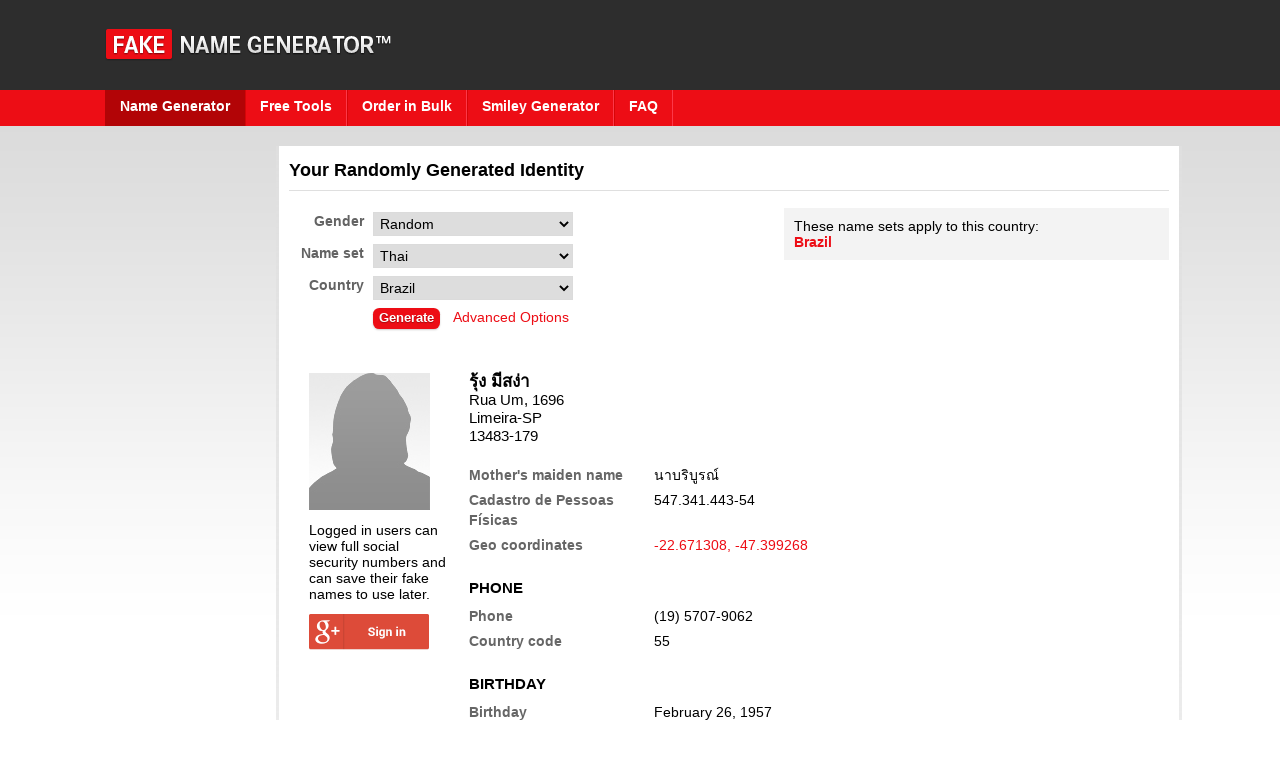

--- FILE ---
content_type: text/html; charset=UTF-8
request_url: https://www.fakenamegenerator.com/gen-random-th-br.php
body_size: 5836
content:
<!DOCTYPE html>
<!--[if lt IE 7]>      <html class="no-js lt-ie9 lt-ie8 lt-ie7"> <![endif]-->
<!--[if IE 7]>         <html class="no-js lt-ie9 lt-ie8"> <![endif]-->
<!--[if IE 8]>         <html class="no-js lt-ie9"> <![endif]-->
<!--[if gt IE 8]><!--> <html class="no-js"> <!--<![endif]-->
    <head>
<!-- Google tag (gtag.js) -->
<script async src="https://www.googletagmanager.com/gtag/js?id=G-6W7QJN50J5"></script>
<script>
  window.dataLayer = window.dataLayer || [];
  function gtag(){dataLayer.push(arguments);}
  gtag('js', new Date());

  gtag('config', 'G-6W7QJN50J5');
</script>
<title>Generate a Random Name - Random, Thai, Brazil - Fake Name Generator</title><link rel="stylesheet" href="//maxcdn.bootstrapcdn.com/bootstrap/3.3.2/css/bootstrap.min.css">
<link rel="stylesheet" type="text/css" href="/css/min-3.css?16">
<link rel="stylesheet" type="text/css" href="/css/customStyles.css?16">

<meta charset="utf-8">
<meta http-equiv="X-UA-Compatible" content="IE=edge">
<meta name="viewport" content="width=device-width, initial-scale=1">
<meta name="keywords" content="name generator, fake, generator, identity, credit card, social security number, random" />
<meta property="og:title" content="Get a whole new identity at the Fake Name Generator" />
<meta property="og:description" content="The most advanced fake name generator. Generate random names, addresses, usernames, passwords, email addresses, and more. Use for software testing, social media, or anything else." />
<meta property="og:url" content="https://www.fakenamegenerator.com/gen-random-th-br.php" />
<meta property="og:image" content="https://www.fakenamegenerator.com/images/Fake-Name-Generator.jpg" />
<link rel="image_src" href="https://www.fakenamegenerator.com/images/Fake-Name-Generator.jpg" />
<link rel="alternate" type="application/rss+xml" title="Fake Name Generator Blog &raquo; Feed" href="https://www.fakenamegenerator.com/blog/feed/" />
<link href="https://plus.google.com/108969920353026155681/" rel="publisher" />
<link rel="canonical" href="https://www.fakenamegenerator.com/gen-random-th-br.php" /><link rel="apple-touch-icon" sizes="57x57" href="/apple-touch-icon-57x57.png">
<link rel="apple-touch-icon" sizes="60x60" href="/apple-touch-icon-60x60.png">
<link rel="apple-touch-icon" sizes="72x72" href="/apple-touch-icon-72x72.png">
<link rel="apple-touch-icon" sizes="76x76" href="/apple-touch-icon-76x76.png">
<link rel="apple-touch-icon" sizes="114x114" href="/apple-touch-icon-114x114.png">
<link rel="apple-touch-icon" sizes="120x120" href="/apple-touch-icon-120x120.png">
<link rel="apple-touch-icon" sizes="144x144" href="/apple-touch-icon-144x144.png">
<link rel="apple-touch-icon" sizes="152x152" href="/apple-touch-icon-152x152.png">
<link rel="apple-touch-icon" sizes="180x180" href="/apple-touch-icon-180x180.png">
<link rel="icon" type="image/png" href="/favicon-32x32.png" sizes="32x32">
<link rel="icon" type="image/png" href="/favicon-194x194.png" sizes="194x194">
<link rel="icon" type="image/png" href="/favicon-96x96.png" sizes="96x96">
<link rel="icon" type="image/png" href="/android-chrome-192x192.png" sizes="192x192">
<link rel="icon" type="image/png" href="/favicon-16x16.png" sizes="16x16">
<link rel="manifest" href="/manifest.json">
<meta name="apple-mobile-web-app-title" content="Fake Name Generator">
<meta name="application-name" content="Fake Name Generator">
<meta name="msapplication-TileColor" content="#2b5797">
<meta name="msapplication-TileImage" content="/mstile-144x144.png">
<meta name="theme-color" content="#ed0d15">
<script src="/js/vendor/modernizr-2.6.2-respond-1.1.0.min.js"></script>

                        <script src="https://cmp.setupcmp.com/cmp/cmp/cmp-stub.js" data-prop-id="6583"></script>
                        <script src="https://cmp.setupcmp.com/cmp/cmp/cmp-v1.js" data-prop-stpd-cmp-id="6583" async></script>

<script type="text/javascript">
    (function(){
        var bsa_optimize=document.createElement('script');
        bsa_optimize.type='text/javascript';
        bsa_optimize.async=true;
        bsa_optimize.src='https://cdn4.buysellads.net/pub/fakenamegenerator.js?'+(new Date()-new Date()%600000);
        (document.getElementsByTagName('head')[0]||document.getElementsByTagName('body')[0]).appendChild(bsa_optimize);
    })();
</script>

<script>genName=function(){window.location='https://www.fakenamegenerator.com/gen-'+document.getElementById('gen').value+'-'+document.getElementById('n').value+'-'+document.getElementById('c').value+'.php';return false;}</script>
</head>
<body>
    <div id="wrapper">
        
<header>
    <div class="navbar-header col-md-12 clearFix navbar-default">
        <button class="navbar-toggle collapsed" type="button" data-toggle="collapse" data-target=".bs-navbar-collapse">
            <span class="sr-only">Toggle navigation</span>
            <span class="icon-bar"></span>
            <span class="icon-bar"></span>
            <span class="icon-bar"></span>
        </button>
        <a class="branding" href="/"><img src="/images/fng-logo.png" title="Fake Name Generator" alt="Fake Name Generator" /></a>
    </div>

    <div class="container-fluid bg-red nav-con">
        <div class="col-md-12 clearFix nav-con">
            <nav class="col-md-12 flushLeft navigation nav-con">
                <ul class="navLinks">
<li class="active"><a href="/" title="Name Generator">Name Generator</a></li><li
><a href="/free-tools.php" title="Free Tools">Free Tools</a></li><li
><a href="/order.php" title="Order in Bulk">Order in Bulk</a></li><li
><a href="/smiley-generator.php" title="Smiley Generator">Smiley Generator</a></li><li
><a href="/faq.php" title="Frequently Asked Questions">FAQ</a></li>
                </ul>
            </nav>
        </div>
    </div>
</header>
    </div>


    <div id="wrapper-1" class="wrapper">

        <div id="wrapper-2" class="wrapper">
            <div class="content">

                <div id="body">
                    <div class="content">
                        <h2>Your Randomly Generated Identity</h2>

                        <div id="criteria">
                            <div class="content">
                                <form id="options" method="post" action="index.php" onsubmit="return genName()">
                                    <ul>
                                        <li class="lab"><label for="gen">Gender</label></li>
                                        <li><select id="gen" name="gen"><option value="random" selected="selected">Random</option><option value="male">Male</option><option value="female">Female</option></select></li>
                                        <li class="lab"><label for="n">Name set</label></li>
                                        <li><select id="n" name="n"><option value="us">American</option><option value="ar">Arabic</option><option value="au">Australian</option><option value="br">Brazil</option><option value="celat">Chechen (Latin)</option><option value="ch">Chinese</option><option value="zhtw">Chinese (Traditional)</option><option value="hr">Croatian</option><option value="cs">Czech</option><option value="dk">Danish</option><option value="nl">Dutch</option><option value="en">England/Wales</option><option value="er">Eritrean</option><option value="fi">Finnish</option><option value="fr">French</option><option value="gr">German</option><option value="gl">Greenland</option><option value="sp">Hispanic</option><option value="hobbit">Hobbit</option><option value="hu">Hungarian</option><option value="is">Icelandic</option><option value="ig">Igbo</option><option value="it">Italian</option><option value="jpja">Japanese</option><option value="jp">Japanese (Anglicized)</option><option value="tlh">Klingon</option><option value="ninja">Ninja</option><option value="no">Norwegian</option><option value="fa">Persian</option><option value="pl">Polish</option><option value="ru">Russian</option><option value="rucyr">Russian (Cyrillic)</option><option value="gd">Scottish</option><option value="sl">Slovenian</option><option value="sw">Swedish</option><option value="th" selected="selected">Thai</option><option value="vn">Vietnamese</option></select></li>
                                        <li class="lab"><label for="c">Country</label></li>
                                        <li><select id="c" name="c"><option value="au">Australia</option><option value="as">Austria</option><option value="bg">Belgium</option><option value="br" selected="selected">Brazil</option><option value="ca">Canada</option><option value="cyen">Cyprus (Anglicized)</option><option value="cygk">Cyprus (Greek)</option><option value="cz">Czech Republic</option><option value="dk">Denmark</option><option value="ee">Estonia</option><option value="fi">Finland</option><option value="fr">France</option><option value="gr">Germany</option><option value="gl">Greenland</option><option value="hu">Hungary</option><option value="is">Iceland</option><option value="it">Italy</option><option value="nl">Netherlands</option><option value="nz">New Zealand</option><option value="no">Norway</option><option value="pl">Poland</option><option value="pt">Portugal</option><option value="sl">Slovenia</option><option value="za">South Africa</option><option value="sp">Spain</option><option value="sw">Sweden</option><option value="sz">Switzerland</option><option value="tn">Tunisia</option><option value="uk">United Kingdom</option><option value="us">United States</option><option value="uy">Uruguay</option></select></li>
                                        <li class="lab">&nbsp;</li>
                                        <li><input type="submit" class="button red" id="genbtn" value="Generate" /> <a href="/advanced.php">Advanced Options</a></li>
                                    </ul>
                                </form>
                            </div>
                        </div>

                        <div id="nameSetApps">
                            <div class="content">These name sets apply to this country:                                <p><a href="/gen-random-br-br.php">Brazil</a></p></div></div>
<div id="details"><div class="bcsw ctr">
<div id="cw-17690717125079">
            <!-- FakeNameGenerator_S2S_Leaderboard_ROS_ATF -->
        <div id="bsa-zone_1619127020274-6_123456"></div>
    </div>
</div>
                            <div class="content">

                                <div class="bcs">
                                    <div class="content">
                                        <div><img src="/images/sil-female.png" width="121" height="137" alt="Female" /></div>
<div style="width:140px">
<!--googleoff: snippet-->
<p>Logged in users can view full social security numbers and can save their fake names to use later.</p><a href="https://accounts.google.com/o/oauth2/auth?response_type=code&redirect_uri=https%3A%2F%2Fwww.fakenamegenerator.com%2F&client_id=711644797632-qkt9pun9h82ckjvnv58hu95tc0lcon60.apps.googleusercontent.com&scope=openid&access_type=offline&approval_prompt=auto&openid.realm=https%3A%2F%2F%2A.fakenamegenerator.com"><img src="/images/login-medium.png" alt="Log in using Google" width="120" height="36" /></a><br /><br /><!--googleon: snippet-->
</div>
                                    </div>
                                </div>

                                <div class="info">
                                    <div class="content">
                                        <div class="address">
                                        <h3>รุ้ง มีสง่า</h3>
                                        <div class="adr">
                                        Rua Um, 1696<br />Limeira-SP<br />13483-179                                        </div>
                                    </div>


                                    <div class="extra">

    <dl class="dl-horizontal">
        <dt>Mother's maiden name</dt>
        <dd>นาบริบูรณ์</dd>
    </dl>

<dl class="dl-horizontal"><dt>Cadastro de Pessoas Físicas</dt><dd>547.341.443-54 <div class="adtl"></div></dd></dl>
    <dl class="dl-horizontal">
        <dt>Geo coordinates</dt>
        <dd><a id="geo" href="javascript:void(0)">-22.671308, -47.399268</a></dd>
    </dl>

<h3 class="hh3">Phone</h3>

    <dl class="dl-horizontal">
        <dt>Phone</dt>
        <dd>(19) 5707-9062</dd>
    </dl>

<dl class="dl-horizontal">
    <dt>Country code</dt>
    <dd>55</dd>
</dl>

<h3 class="hh3">Birthday</h3>

<dl class="dl-horizontal">
    <dt>Birthday</dt>
    <dd>February 26, 1957</dd>
</dl>

<dl class="dl-horizontal">
    <dt>Age</dt>
    <dd>68 years old</dd>
</dl>

<dl class="dl-horizontal">
    <dt>Tropical zodiac</dt>
    <dd>Pisces</dd>
</dl>

<h3 class="hh3">Online</h3>


<dl class="dl-horizontal">
    <dt>Username</dt>
    <dd>Vagind1957</dd>
</dl>

<dl class="dl-horizontal">
    <dt>Password</dt>
    <dd>ta8at9ciThei</dd>
</dl>

<dl class="dl-horizontal">
    <dt>Website</dt>
    <dd>BrokerSquad.com.br</dd>
</dl>

<dl class="dl-horizontal">
    <dt>Browser user agent</dt>
    <dd>Mozilla/5.0 (Macintosh; Intel Mac OS X 10_14_4) AppleWebKit/537.36 (KHTML, like Gecko) Chrome/74.0.3729.131 Safari/537.36</dd>
</dl>

<h3 class="hh3">Finance</h3>

<dl class="dl-horizontal">
    <dt>Visa</dt>
    <dd>4539 8771 3698 0458</dd>
</dl>

<dl class="dl-horizontal">
    <dt>Expires</dt>
    <dd>3/2030</dd>
</dl>

<dl class="dl-horizontal">
    <dt>CVV2</dt>
    <dd>782</dd>
</dl>

<h3 class="hh3">Employment</h3>

<dl class="dl-horizontal">
    <dt>Company</dt>
    <dd>Stratapro</dd>
</dl>

<dl class="dl-horizontal">
    <dt>Occupation</dt>
    <dd>Food scientist</dd>
</dl>

<h3 class="hh3">Physical characteristics</h3>

<dl class="dl-horizontal">
    <dt>Height</dt>
    <dd>5' 3" (161 centimeters)</dd>
</dl>

<dl class="dl-horizontal">
    <dt>Weight</dt>
    <dd>205.5 pounds (93.4 kilograms)</dd>
</dl>

<dl class="dl-horizontal">
    <dt>Blood type</dt>
    <dd>B+</dd>
</dl>

<h3 class="hh3">Tracking numbers</h3>

<dl class="dl-horizontal">
    <dt>UPS tracking number</dt>
    <dd>1Z 847 83V 72 3252 260 2</dd>
</dl>

<dl class="dl-horizontal">
    <dt>Western Union MTCN</dt>
    <dd>4238688408</dd>
</dl>

<dl class="dl-horizontal">
    <dt>MoneyGram MTCN</dt>
    <dd>08236902</dd>
</dl>

<h3 class="hh3">Other</h3>

<dl class="dl-horizontal">
    <dt>Favorite color</dt>
    <dd>Blue</dd>
</dl>

<dl class="dl-horizontal">
    <dt>Vehicle</dt>
    <dd>2003 Mini One</dd>
</dl>

<dl class="dl-horizontal">
    <dt>GUID</dt>
    <dd>f1579fa4-91ab-4ec7-9637-cb5f72495fff</dd>
</dl>

<dl class="dl-horizontal">
    <dt>QR Code</dt>
    <dd><a id="qr" href="javascript:void(0)">Click to view the QR code for this identity</a></dd>
</dl>

                                        </div>
                                    </div>
                                </div>
                                <div class="cb"></div>
                            </div>
                        </div>

<div class="bcsw ctr">
<div id="cw-17690717125082">
            <!-- FakeNameGenerator_S2S_Leaderboard_ROS_BTF -->
        <div id="bsa-zone_1619127160397-6_123456"></div>
    </div>
</div>
</div></div><div class="bc" id="sba" style="align:center">
    <!-- FakeNameGenerator_S2S_StickySidebar_ROS_Left -->
    <div id="bsa-zone_1619127217250-6_123456"></div>
</div>
</div></div></div>
    <div id="footer">
        <div class="content">
            <div id="wrapper-3" class="wrapper">

                <div id="shortcuts">
                    <div class="content fb">
                        <h4>Shortcuts</h4>
                        <ul>
                            <li><a href="/" title="Name Generator">Name Generator</a></li>
                            <li><a href="/faq.php" title="Frequently Asked Questions">FAQ</a></li>
                            <li><a href="/blog/" title="Blog">Blog</a></li>
                            <li><a href="/contact-us.php" title="Contact Us">Contact Us</a></li>
                            <li><a href="/statistics.php" title="Statistics">Statistics</a></li>
                            <li><a href="/free-tools.php" title="Free Tools">Free Tools</a></li>
                            <li><a href="/the-sims.php" title="The Sims Family Generator">The Sims</a></li>
                            <li><a href="/image-generator.php" title="Placeholder Image Generator">Image Generator</a></li>
                            <li><a href="/smiley-generator.php" title="Smiley Generator">Smiley Generator</a></li>
                            <li><a href="/verbs.php" title="Verbs">Verbs</a></li>
                            <li><a href="/pin-numbers.php" title="PIN Numbers">PIN Numbers</a></li>
                            <li><a href="/media-references.php" title="Media References">Media References</a></li>
                        </ul>
                    </div>
                </div>

                <div id="blog-latest">
                    <div class="content fb">
                        <h4>Latest on the blog</h4>

<dl class="dl-b"><dt>Feb 10</dt><dd><a href="/blog/2016/02/announcing-fake-name-generator-premium/">Announcing Fake Name Generator Premium</a></dd></dl><dl class="dl-b"><dt>Feb 4</dt><dd><a href="/blog/2016/02/age-added-to-bulk-orders/">Age added to bulk orders</a></dd></dl><dl class="dl-b"><dt>Jan 7</dt><dd><a href="/blog/2016/01/south-africa-national-id-numbers-added/">South Africa national ID numbers added</a></dd></dl><dl class="dl-b"><dt>Aug 10</dt><dd><a href="/blog/2015/08/iceland-telephone-country-code-fixed/">Iceland telephone country code fixed</a></dd></dl><dl class="dl-b"><dt>May 31</dt><dd><a href="/blog/2015/05/bulk-orders-fixed/">Bulk orders fixed</a></dd></dl><dl class="dl-b"><dt>May 19</dt><dd><a href="/blog/2015/05/bulk-order-csv-orders-corrected/">Bulk order CSV orders corrected</a></dd></dl>
                    </div>
                </div>

                <div id="advurtise">
                    <div class="content fb">
                        <h4>The most advanced name generator</h4>
                        <p>With 37 languages and 31 countries, the Fake Name Generator is the most advanced name generator on the internet. Generate names, addresses, social security numbers, credit card numbers, occupations, UPS tracking numbers, and more absolutely free.</p>
                    </div>
                </div>
            </div>

<div id="copyright">
    <div class="content"><label for="language">Language: </label> 
        <form id="languageForm" name="languageForm" action="/change-language.php" method="post">
            <input name="path" type="hidden" value="/gen-random-th-br.php" />
                <select name="language" id="language" onchange="submit()"><option value="de">Deutsch</option><option value="en" selected="selected">English</option><option value="es">Español</option><option value="fr">Français</option><option value="it">Italiano</option><option value="nl">Nederlands</option><option value="pt">Português</option><option value="ja">日本語</option><option value="ko">한국어</option></select></form>
 &mdash; 
<p class="inline"> 
<a href="/terms-of-service.php" title="Terms of Service">Terms of Service</a> &mdash; 
<a href="/license.php" title="License Agreement">License Agreement</a> &mdash;
<a href="/privacy.php" title="Privacy Policy">Privacy Policy</a>
</p>
<p id="copy">Copyright &copy; 2006-2026 <a href="https://www.corbanworks.com/">Corban Works, LLC</a>. <strong>Fake Name Generator</strong> and the <strong>Fake Name Generator</strong> logo are trademarks of Corban Works, LLC.</p>
</div></div></div></div>
<script src="/js/LAB.min.js"></script>
<script src="//ajax.googleapis.com/ajax/libs/jquery/1.11.2/jquery.min.js"></script>
<script src="//maxcdn.bootstrapcdn.com/bootstrap/3.3.2/js/bootstrap.min.js"></script>
<script>
$(document).ready(function() {

    // dropdown navigation controls

    //pointers to jquery objects
    var $navToggle = $('.navbar-toggle');
        $navigation = $('.navigation');

    //show or hide dropdown depending on it's current state when the hamburger icon is clicked
        $navToggle.click(function() {
            $navigation.toggleClass('navDisplay');
        })
})
</script>
<script>
    $LAB
    .script("/js/tiny-2.js").wait(function(){
        
        var qrc = "<img src='/qr/php/qr.php?size=350&e=l&d=MECARD%3AN%3A%E0%B8%A3%E0%B8%B8%E0%B9%89%E0%B8%87+%E0%B8%A1%E0%B8%B5%E0%B8%AA%E0%B8%87%E0%B9%88%E0%B8%B2%3BTEL%3A1957079062%3BADR%3ARua+Um%2C+1696%2C+Limeira-SP%2C+13483-179%3B%3B' width='350' height='350' alt='' />";
        T$('qr').onclick = function(){TINY.box.show(qrc,0,390,390,1)}

        var grc = "<img src='//maps.google.com/maps/api/staticmap?center=-22.671308%2C%20-47.399268&zoom=9&format=png&maptype=roadmap&mobile=false&markers=|color:red|-22.671308%2C%20-47.399268&size=400x400&sensor=false&key=AIzaSyBfJ1WoYr5LI66wEThIvGPJ8VMBTYHo08I' width='400' height='400' alt='' />";
        T$('geo').onclick = function(){TINY.box.show(grc,0,440,440,1)}
    });
</script>
<script defer src="https://static.cloudflareinsights.com/beacon.min.js/vcd15cbe7772f49c399c6a5babf22c1241717689176015" integrity="sha512-ZpsOmlRQV6y907TI0dKBHq9Md29nnaEIPlkf84rnaERnq6zvWvPUqr2ft8M1aS28oN72PdrCzSjY4U6VaAw1EQ==" data-cf-beacon='{"version":"2024.11.0","token":"ccace28be9a34ccab29feadf52968e47","server_timing":{"name":{"cfCacheStatus":true,"cfEdge":true,"cfExtPri":true,"cfL4":true,"cfOrigin":true,"cfSpeedBrain":true},"location_startswith":null}}' crossorigin="anonymous"></script>
</body></html>
